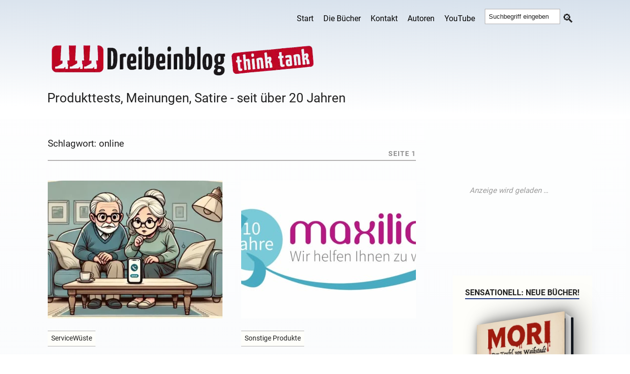

--- FILE ---
content_type: text/html; charset=UTF-8
request_url: https://dreibeinblog.de/tag/online/
body_size: 17701
content:
<!DOCTYPE html>
<html class="js" lang="de-DE">
<head>
  <link rel="profile" href="http://gmpg.org/xfn/11">
  <meta http-equiv="Content-Type" content="text/html; charset=utf-8">
  <meta name="viewport" content="width=device-width, initial-scale=1.0">
  <link rel="apple-touch-icon" sizes="180x180" href="/apple-touch-icon.png">
  <link rel="icon" type="image/png" sizes="32x32" href="/favicon-32x32.png">
  <link rel="icon" type="image/png" sizes="16x16" href="/favicon-16x16.png">
  <link rel="mask-icon" href="/safari-pinned-tab.svg" color="#5bbad5">
  <meta name="msapplication-TileColor" content="#00aba9">
  <meta name="theme-color" content="#ffffff">

   <title>online &#8211; Dreibeinblog</title>
<style id="wpr-usedcss">img:is([sizes=auto i],[sizes^="auto," i]){contain-intrinsic-size:3000px 1500px}.anubis-lazy-ad{display:flex;justify-content:center;align-items:center;background-color:#fdfefe;margin:2em auto;max-width:100%;position:relative;overflow:hidden}.anubis-lazy-ad::before{content:"Anzeige wird geladen …";font-size:.8em;color:#999;font-style:italic;position:absolute}body,html{margin:0;padding:0}address,button,cite,code,fieldset,font,form,h1,h2,h3,img,label,legend,li,p,table,tr,ul{border:0;font-family:inherit;font-size:100%;font-style:normal;font-weight:400;line-height:1;margin:0;padding:0;text-align:left}table{border-collapse:collapse;border-spacing:0;margin-bottom:20px}ul{list-style:none}input[type=search]{-moz-appearance:none;-webkit-appearance:none}input[type=search]::-webkit-search-cancel-button,input[type=search]::-webkit-search-decoration,input[type=search]::-webkit-search-results-button,input[type=search]::-webkit-search-results-decoration{display:none}@font-face{font-display:swap;font-family:'Pontano Sans';font-style:normal;font-weight:400;src:local(''),url('https://dreibeinblog.de/wp-content/themes/rowling/fonts/pontano-sans-v17-latin-regular.woff2') format('woff2')}@font-face{font-family:Roboto;font-style:normal;font-weight:400;font-display:swap;src:url('https://dreibeinblog.de/wp-content/themes/rowling/fonts/roboto-v30-latin-regular.woff2') format('woff2'),url('https://dreibeinblog.de/wp-content/themes/rowling/fonts/roboto-v30-latin-regular.woff') format('woff')}@font-face{font-family:Roboto;font-style:normal;font-weight:700;font-display:swap;src:url('https://dreibeinblog.de/wp-content/themes/rowling/fonts/roboto-v30-latin-700.woff2') format('woff2'),url('https://dreibeinblog.de/wp-content/themes/rowling/fonts/roboto-v30-latin-700.woff') format('woff')}:root{--schriftfarbe:#202020;--backgroundfarbe:#fefefa;--schrift:'Pontano Sans',Roboto,arial,sans-serif;--linkfarbe:#203882;--weissfarbe:#ffffff;--bordercolor:#b3b1b1;--font-fallback:BlinkMacSystemFont,"Segoe UI","Ubuntu","Droid Sans","Helvetica Neue",sans-sans;--font-serif:Georgia,serif;--graufarbe:#909090;--bordertyp:1px solid #b3b1b1}body{margin:0;padding:0;border:none;color:var(--schriftfarbe);font-family:Roboto,var(--font-fallback);font-size:19px;background-image:linear-gradient(1deg,#d7e1ec 10%,#fff 100%);position:relative;font-feature-settings:"kern" on,"liga" on,"calt" on,"onum";-webkit-font-smoothing:subpixel-antialiased}body a,body a:hover{color:var(--linkfarbe);text-decoration:none}*{box-sizing:border-box;-webkit-font-smoothing:antialiased}img{max-width:100%;height:auto;image-rendering:-webkit-optimize-contrast}.hidden{display:none}.clear{clear:both}::selection{background:var(--schriftfarbe);color:var(--weissfarbe)}::-webkit-input-placeholder{color:var(--schriftfarbe)}.header-wrapper{background:#fff;background-image:linear-gradient(1deg,#fff 10%,#d7e1ec 100%)}.header{padding:0 0 0 10px}#hamitems a,#hamnav label{color:#000}.search-button,body a{transition:all .1s ease-in-out}.section-inner{width:1400px;max-width:88%;margin:0 auto}.wrapper{position:relative}.wrapper:after{content:"";display:block;width:26%;position:absolute;z-index:-1;top:0;right:0;bottom:0}.content,.sidebar{padding-top:50px;padding-bottom:50px}.content{width:70%;float:left;padding:20px}.content:before{content:"";position:absolute;z-index:-9999;top:0;right:28.5%;bottom:0;left:-10000px}.sidebar{width:26%;float:right;padding:10px 0 10px 10px}#hamnav{width:100%}#hamnav ul{display:inline-flex;align-items:center;font-size:1rem}#hamitems{display:flex;float:right;padding:5px 0;margin:5px 0 0}#hamitems a{flex-grow:1;flex-basis:0;padding:10px;color:#000;text-decoration:none;text-align:center}#hamitems li:hover{background:#d3d3d3;transition:opacity 2s ease-in-out}#hamburger,#hamnav label{display:none}@media screen and (max-width:768px){#hamitems a{box-sizing:border-box;display:block;width:100%;border-top:var(--bordertyp)}#hamnav ul{display:inherit}#hamitems li a{box-sizing:border-box;display:block;width:100%;border-top:var(--bordertyp);padding:12px 16px}#hamnav label{display:inline-block;color:var(--weissfarbe);font-style:normal;font-size:2.176rem;padding:10px}#hamitems{display:none}#hamitems ul{display:none}#hamnav input:checked~#hamitems{display:block;float:right}#hamnav input:checked~#hamitems ul{display:block;float:right}}.posts{display:flex;flex-wrap:wrap}.posts .post{width:47.5%}.posts .post+.post{padding-top:40px;border-top:2px solid var(--graufarbe);margin-top:40px}.posts .post:nth-child(2){padding-top:0;border-top:none;margin-top:0}.posts .post:nth-child(2n){margin-left:5%}.post-header h1,.post-header h1 a,.post-title{color:var(--schriftfarbe);font-size:1.2em;line-height:125%;font-weight:300;hyphens:auto;font-family:'Pontano Sans',var(--font-fallback)}.post-title a{color:var(--schriftfarbe)}.post-header h1{font-size:2em;color:var(--schriftfarbe)}.post-image-liste img{width:450px;height:280px;object-fit:cover}cite{display:block;margin-top:1.1em;font-size:.9rem;line-height:120%;font-weight:700;text-transform:uppercase;letter-spacing:1px}cite:before{content:"— "}a,li,p{line-height:calc(var(--leading-multiplier, 1)*1.5rem)}code{font-size:.9rem;background:var(--backgroundfarbe);font-family:monospace}figure{margin:0}.wrapper .search-form{position:relative}.wrapper .search-field{display:block;width:100%;padding:10px;margin:0;background:var(--backgroundfarbe);border:var(--bordertyp);border-radius:6px;font-size:1rem;color:var(--schriftfarbe)}.wrapper .search-field:focus{outline:0}.wrapper .search-button{display:block;height:100%;width:60px;background:0 0;color:var(--schriftfarbe);text-align:center;position:absolute;top:5px;right:0}.wrapper .search-button:hover{cursor:pointer;color:var(--linkfarbe)}.page-title{border-bottom:2px solid var(--bordercolor);margin-bottom:40px;text-align:center}.page-title p{font-size:.9rem;font-weight:700;text-transform:uppercase;letter-spacing:1px;color:var(--graufarbe)}.page-title p{float:right}.widget+.widget{margin-top:10px}.widget-title{display:inline-block;padding-bottom:3px;border-bottom:2px solid var(--linkfarbe);margin-bottom:15px;font-size:1rem;font-weight:700;text-transform:uppercase}.widget-content{background:var(--backgroundfarbe);padding:22px 25px;margin:auto}.widget-content .textwidget a:hover{text-decoration:underline}.widget-content p{margin-top:1em;font-size:.9em}.widget-content p:first-child{margin-top:0}.widget-content li{padding:12px 0;border-bottom:var(--bordertyp)}.widget-content ul ul{margin-left:1em}.widget-content ul ul li:first-child{margin-top:.5em;border-top:var(--bordertyp)}.widget-content>ul>li:first-child{padding-top:0}.widget-content li:last-child{padding-bottom:0;border-bottom:none}.textwidget h3{margin-bottom:10px;line-height:calc(var(--leading-multiplier, 1)*1.2rem)}.credits{background:var(--graufarbe);background-image:linear-gradient(1deg,#d7e1ec 10%,#fff 100%);position:relative}.credits .section-inner{padding:30px 0;position:relative}.credits p{color:var(--schriftfarbe)}.alles-lesen-btn{margin-top:10px;display:inline-flex;align-items:center;justify-content:space-between;padding:.4em 1em .4em 1.2em;background-color:#d0f0f0;color:#000;border:2px solid #7b8579;border-radius:40px;font-family:'Pontano Sans',var(--font-fallback);font-size:.9rem;text-decoration:none;transition:background-color .3s ease;gap:.6em}.alles-lesen-btn:hover{text-decoration:none;background-color:#bce4e4}.alles-lesen-btn .icon{display:inline-flex;align-items:center;justify-content:center;width:1.6em;height:1.6em;border:2px solid #7b8579;border-radius:50%;font-size:1em;line-height:1}.alles-lesen-btn *,.alles-lesen-btn:hover *{text-decoration:none!important}.book-cover1{position:absolute;top:0;left:0;width:200px;height:300px;transform:translateZ(22.5px);background-size:cover;background-repeat:no-repeat;background-position:center;border-radius:0 2px 2px 0;box-shadow:5px 5px 20px #666}.book-container1{padding-top:30px;padding-bottom:45px;display:flex;align-items:center;justify-content:center;perspective:600px}@keyframes initAnimation{0%{transform:rotateY(0)}100%{transform:rotateY(-30deg)}}.book1{width:200px;height:300px;position:relative;transform-style:preserve-3d;transform:rotateY(-30deg);transition:1s ease;animation:1s initAnimation}.book-container1:focus .book1,.book-container1:hover .book1{transform:rotateY(0)}.book1>:first-child{position:absolute;top:0;left:0;background-color:red;width:200px;height:300px;transform:translateZ(22.5px);background-color:#01060f;border-radius:0 2px 2px 0;box-shadow:5px 5px 20px #666}.book1::before{position:absolute;content:' ';background-color:#00f;left:0;top:1px;width:28px;height:298px;transform:translateX(184px) rotateY(90deg);background:linear-gradient(90deg,#fff 0,#f9f9f9 5%,#fff 10%,#f9f9f9 15%,#fff 20%,#f9f9f9 25%,#fff 30%,#f9f9f9 35%,#fff 40%,#f9f9f9 45%,#fff 50%,#f9f9f9 55%,#fff 60%,#f9f9f9 65%,#fff 70%,#f9f9f9 75%,#fff 80%,#f9f9f9 85%,#fff 90%,#f9f9f9 95%,#fff 100%)}.book1::after{position:absolute;top:0;left:0;content:' ';width:200px;height:300px;transform:translateZ(-22.5px);background-color:#01060f;border-radius:0 2px 2px 0;box-shadow:-10px 0 50px 10px #666}::-webkit-scrollbar{width:17px}::-webkit-scrollbar-track{background:#293280}::-webkit-scrollbar-thumb{background-image:linear-gradient(180deg,#59b14b 0,#fff 100%)!important;background:#59b14b;border-radius:10px;border:3px solid #293280}#site-info{text-align:center;position:relative;clear:both;padding:60px 0 75px;color:var(--graufarbe)}#site-info p{font-size:1rem;font-weight:700;text-align:center}#site-info ul li{margin:0;padding:0}#site-info a{color:#000}#site-info a:hover{color:var(--schriftfarbe)}#site-info a.top{position:absolute;bottom:57px;right:0}table{border:1px solid #ccc;border-collapse:separate}.btn-container{padding-bottom:20px}.btn{width:auto;height:40px;background-color:var(--linkfarbe);border-radius:32px;color:#fff!important;text-align:center;display:inline-block;position:relative;transition:transform .3s,background-color .3s;box-shadow:0 0 1px transparent;animation:1.5s linear infinite alternate hover}.btn:before{pointer-events:none;position:absolute;z-index:-1;content:'';top:100%;left:5%;height:10px;width:90%;background:radial-gradient(ellipse at center,rgba(0,0,0,.35) 0,rgba(0,0,0,0) 80%);transition:transform .3s,opacity .3s;opacity:.4;animation:1.5s linear infinite alternate hover-shadow}@keyframes hover{0%,100%{transform:translateY(-6px)}50%{transform:translateY(-3px)}}@keyframes hover-shadow{0%,100%{transform:translateY(6px);opacity:.4}50%{transform:translateY(3px);opacity:1}}.btn:hover{background-color:var(--graufarbe)}.btn-container a,.btn-container a:link,.btn-container a:visited{padding:15px 15px 0;line-height:.5}.excerpt-text p{text-align:justify;-webkit-hyphens:auto;-moz-hyphens:auto;-ms-hyphens:auto;hyphens:auto;line-height:150%;overflow:hidden;display:-webkit-box;-webkit-box-orient:vertical;-webkit-line-clamp:4;padding-top:10px}.excerpt h2 a{color:var(--linkfarbe);font-size:1.529rem;line-height:150%;font-weight:300;hyphens:auto;display:block}.description{color:var(--schriftfarbe);font-size:1.6rem;padding:10px 0 30px 10px}.center{text-align:center}.footer-widgets{display:-webkit-box;display:-ms-flexbox;display:flex;-ms-flex-wrap:nowrap;flex-wrap:nowrap;margin-right:-2em;font-size:1.1rem}.footer-widget-column{width:25%;padding-right:2em;box-sizing:border-box;-webkit-flex-grow:1;flex-grow:1}.recentcomments a,.recentcomments li a{display:inline-block;color:var(--linkfarbe)}li.cat-item,li.recentcomments{list-style:none}li.recentcomments{padding-bottom:10px}.footerlink,.footerlink a{line-height:190%;font-size:.9em;color:var(--schriftfarbe)}.schlusstext,.schlusstext p{font-size:1rem;width:95%}.footer-widget-column aside{margin-bottom:40px}.tagsystem{display:inline-block;margin:1em 0 .7em;background-color:var(--backgroundfarbe);border-top:var(--bordertyp);border-bottom:var(--bordertyp)}.tagsystem p{font-size:.9rem;padding:0 4px;margin:3px!important;color:var(--schriftfarbe);width:-moz-fit-content;width:fit-content}.bd-more-btn *{text-decoration:none!important}.ssearch{padding:7px 0 0 10px}.ssearch .search-button{padding-top:1px;background:0 0}.ssearch .search-field{width:70%;padding:7px;margin-bottom:17px;border:var(--bordertyp)}.ssearch .search-button::before{content:'🔍';font-size:1.5rem;position:relative;top:8px;color:var(--schriftfarbe);padding-right:6px;display:inline-block}@media (max-width:991.98px){a,h1,h2,p{font-family:Roboto,var(--font-fallback)}p{font-size:1.2rem}.wrapper.section-inner{max-width:100%}.wrapper:after{content:none}.content{float:none!important;max-width:88%;width:auto;margin-left:auto;margin-right:auto}.sidebar{width:100%;padding-left:6%;padding-right:6%;background:#f1f1f1;border-top:var(--bordertyp);float:none}.header{padding:25px 0}.excerpt h2 a{font-size:1.2rem}.sidebar .widget{display:inline-block;width:47%;vertical-align:top;padding:0;margin:0 0 60px;border:none}.sidebar .widget:nth-child(2n){margin-left:5%}.noshow{display:none}}@media (max-width:767.98px){.excerpt h2 a{font-size:1.2rem}.noshow{display:none}}@media (max-width:575.98px){.excerpt h2 a{min-height:80px;display:contents}.posts{display:block}.posts .post{width:93.5%}.tagsystem{display:inline-block;margin:0}.content,.section-inner{max-width:90%}.content{padding:30px 0}.post-title{font-size:1.25em;line-height:130%}.excerpt h2 a{font-size:1.2rem}.sidebar{padding-right:5%;padding-left:5%}.sidebar .widget{display:block;width:100%;margin:0}.sidebar .widget+.widget{padding-top:40px;margin-top:40px;border-top:var(--bordertyp)}.sidebar .widget:nth-child(2n){margin-left:0}.noshow{display:none!important}}</style>
<meta name='robots' content='max-image-preview:large, max-snippet:-1, max-video-preview:-1' />
	<style></style>
	<link rel="canonical" href="https://dreibeinblog.de/tag/online/">
<meta property="og:title" content="online &#8211; Dreibeinblog">
<meta property="og:type" content="website">
<meta property="og:url" content="https://dreibeinblog.de/tag/online/">
<meta property="og:locale" content="de_DE_formal">
<meta property="og:site_name" content="Dreibeinblog">
<meta property="fb:app_id" content="mostwanted">
<meta name="twitter:card" content="summary_large_image">
<link rel='dns-prefetch' href='//dreibeinblog.b-cdn.net' />

<link href='https://dreibeinblog.b-cdn.net' rel='preconnect' />



<style id='novelist-inline-css' type='text/css'></style>
<script src="https://dreibeinblog.b-cdn.net/wp-includes/js/jquery/jquery.min.js?ver=3.7.1" id="jquery-core-js" data-rocket-defer defer></script>
<meta name="referrer" content="no-referrer-when-downgrade" />
<style></style>
<noscript><style id="rocket-lazyload-nojs-css">.rll-youtube-player, [data-lazy-src]{display:none !important;}</style></noscript> 
<!-- Google Anzeigencode -->
  <script async src="https://pagead2.googlesyndication.com/pagead/js/adsbygoogle.js?client=ca-pub-4822880711041480"
       crossorigin="anonymous"></script>
     <!-- Google Anzeigencode Ende  -->

<meta name="generator" content="WP Rocket 3.20.3" data-wpr-features="wpr_remove_unused_css wpr_defer_js wpr_lazyload_images wpr_minify_css wpr_cdn wpr_preload_links wpr_host_fonts_locally wpr_desktop" /></head>  
<body class="archive tag tag-online tag-865 wp-theme-rowling">
     <div data-rocket-location-hash="dfe83b150c2d3c95efb587ee20a9f324" class="header-wrapper">
      <div data-rocket-location-hash="cc27248065d318e4607b9d82297d3654" class="header">
        <div data-rocket-location-hash="a7352da0aa202e63e67e83b47b18f414" class="section-inner">
          <div class="website-navigation">
              <nav id="hamnav" aria-label="Hauptnavigation">
              <label for="hamburger">&#9776;</label>
              <input type="checkbox" id="hamburger">
              <div id="hamitems">
                <ul class="menu-bar"> <li id="menu-item-4244" class="menu-item menu-item-type-custom menu-item-object-custom menu-item-home menu-item-4244"><a href="https://dreibeinblog.de/">Start</a></li>
<li id="menu-item-23882" class="menu-item menu-item-type-custom menu-item-object-custom menu-item-23882"><a href="https://dreibeinblog.de/die-buecher-von-peter-wilhelm/">Die Bücher</a></li>
<li id="menu-item-38159" class="menu-item menu-item-type-custom menu-item-object-custom menu-item-38159"><a href="https://europa-host.de/kontaktformular/">Kontakt</a></li>
<li id="menu-item-4936" class="menu-item menu-item-type-post_type menu-item-object-page menu-item-4936"><a href="https://dreibeinblog.de/autoren/">Autoren</a></li>
<li id="menu-item-20203" class="menu-item menu-item-type-taxonomy menu-item-object-category menu-item-20203"><a href="https://dreibeinblog.de/category/youtube/">YouTube</a></li>
<li class="ssearch"><form method="get" class="search-form" id="search-form" action="https://dreibeinblog.de/">
	<input type="search" class="search-field" placeholder="Suchbegriff eingeben" name="s" id="s">
	<button type="submit" class="search-button"></button>
</form></li> </ul>
              </div>
            </nav>
          </div>
          <div data-rocket-location-hash="53afab11ed4d01747b52a96cea7ace2d" class="clear"></div>
          <!-- site-header-input-->

<a href="https://dreibeinblog.de">
    <!-- div class="loggo" -->
        <!-- div class="hoergeraetelogo" -->
            <img src="https://dreibeinblog.b-cdn.net/wp-content/themes/rowling/sitelogo.webp"
                 alt="peter wilhelm"
                 width="600" height="100"
                 style="max-width: 100%; height: auto;"
                 class="alignnone"
                 fetchpriority="high" loading="eager">

                            <h2 class="description">Produkttests, Meinungen, Satire - seit über 20 Jahren</h2>
                    <!-- /div -->
    <!-- /div -->
</a>


        </div>
      </div>
    </div> <div data-rocket-location-hash="7a25c06fe2cc4d01d274118763681b89" class="wrapper section-inner">
  <div data-rocket-location-hash="d69d212541086f8302416b5fb77e572b" class="content">  <div data-rocket-location-hash="31be534608163463616c19060a08bf39" class="page-title">  <h1> Schlagwort: <span>online</span> </h1>   <p> Seite 1 </p>  <div class="clear"></div>
    </div>
    <!-- .page-title -->   <div data-rocket-location-hash="557f8e38ee6cbb10ddf04cfd58e2cb83" class="posts" id="posts"> <article id="post-39025" class="post post-39025 type-post status-publish format-standard has-post-thumbnail hentry category-servicewueste tag-ausweis tag-erfahrungen tag-id tag-identifikation tag-identifizierung tag-identitaet tag-online tag-probleme tag-pruefung tag-ueberpruefen tag-verifikation tag-verifizierung tag-web-id tag-webid tag-webid-web-id">
    <div class="post-image-liste">
    <a href="https://dreibeinblog.de/webid-sehr-unangenehm/">
      <img width="450" height="280" src="data:image/svg+xml,%3Csvg%20xmlns='http://www.w3.org/2000/svg'%20viewBox='0%200%20450%20280'%3E%3C/svg%3E" class="attachment-post-medium_large size-post-medium_large wp-post-image" alt="WebID &#8211; sehr unangenehm" decoding="async" data-lazy-src="https://dreibeinblog.de/wp-content/uploads/web-id-450x280.webp"><noscript><img width="450" height="280" src="https://dreibeinblog.de/wp-content/uploads/web-id-450x280.webp" class="attachment-post-medium_large size-post-medium_large wp-post-image" alt="WebID &#8211; sehr unangenehm" loading="lazy" decoding="async"></noscript>    </a>
  </div>

  <div class="post-header">
    <div class="tagsystem">
      <p>ServiceWüste</p>
    </div>
    <div class="excerpt">
              <h2 class="post-title">
          <a href="https://dreibeinblog.de/webid-sehr-unangenehm/">
            WebID &#8211; sehr unangenehm          </a>
        </h2>
            <div class="excerpt-text">
        <p>Immer mehr Geschäfte werden heutzutage online abgeschlossen. Darunter auch zunehmend Geschäfte von großer Tragweite. Kein Wunder also, dass Unternehmen bei bestimmten Transaktionen und Vertragsabschlüssen genau wissen möchten, mit wem sie</p>
<div class="bd-more-btn"><a href="https://dreibeinblog.de/webid-sehr-unangenehm/" class="alles-lesen-btn"><br>
  <span>ALLES LESEN</span><br>
  <span class="icon">➔</span><br>
</a></div>
      </div>
    </div>
  </div>
</article><article id="post-16243" class="post post-16243 type-post status-publish format-standard has-post-thumbnail hentry category-apps-software tag-guenstig tag-kugelschreiber tag-maxila tag-maxilia tag-maxilia-de tag-online tag-schnell tag-tassen tag-werbemittel tag-werbung tag-zuverlaessig">
    <div class="post-image-liste">
    <a href="https://dreibeinblog.de/coole-werbeartikel-und-kundengeschenke-bei-maxilia-de/">
      <img width="450" height="280" src="data:image/svg+xml,%3Csvg%20xmlns='http://www.w3.org/2000/svg'%20viewBox='0%200%20450%20280'%3E%3C/svg%3E" class="attachment-post-medium_large size-post-medium_large wp-post-image" alt="Coole Werbeartikel und Kundengeschenke bei Maxilia.de" decoding="async" data-lazy-src="https://dreibeinblog.b-cdn.net/wp-content/uploads/B300656_strFNPicture1-450x280.jpg"><noscript><img width="450" height="280" src="https://dreibeinblog.b-cdn.net/wp-content/uploads/B300656_strFNPicture1-450x280.jpg" class="attachment-post-medium_large size-post-medium_large wp-post-image" alt="Coole Werbeartikel und Kundengeschenke bei Maxilia.de" loading="lazy" decoding="async"></noscript>    </a>
  </div>

  <div class="post-header">
    <div class="tagsystem">
      <p>Sonstige Produkte</p>
    </div>
    <div class="excerpt">
              <h2 class="post-title">
          <a href="https://dreibeinblog.de/coole-werbeartikel-und-kundengeschenke-bei-maxilia-de/">
            Coole Werbeartikel und Kundengeschenke bei Maxilia.de          </a>
        </h2>
            <div class="excerpt-text">
        <p>Neulich habe ich mir bei einer Internetdruckerei Visitenkarten machen lassen. Meine Güte, die letzten hatte ich mir bestimmt vor über 15 Jahren drucken lassen und inzwischen bin ich 3 x</p>
<div class="bd-more-btn"><a href="https://dreibeinblog.de/coole-werbeartikel-und-kundengeschenke-bei-maxilia-de/" class="alles-lesen-btn"><br>
  <span>ALLES LESEN</span><br>
  <span class="icon">➔</span><br>
</a></div>
      </div>
    </div>
  </div>
</article><article id="post-16070" class="post post-16070 type-post status-publish format-standard has-post-thumbnail hentry category-apps-software tag-deepl tag-dolmetscher tag-fremdsprache tag-fremdsprachen tag-google tag-online tag-sprache tag-translator tag-uebersetzer tag-uebersetzung">
    <div class="post-image-liste">
    <a href="https://dreibeinblog.de/deepl-uebersetzt-besser-als-der-google-translator/">
      <img width="450" height="280" src="data:image/svg+xml,%3Csvg%20xmlns='http://www.w3.org/2000/svg'%20viewBox='0%200%20450%20280'%3E%3C/svg%3E" class="attachment-post-medium_large size-post-medium_large wp-post-image" alt="DeepL &#8211; übersetzt besser als der Google-Translator" decoding="async" data-lazy-src="https://dreibeinblog.b-cdn.net/wp-content/uploads/deepl-450x280.jpg"><noscript><img width="450" height="280" src="https://dreibeinblog.b-cdn.net/wp-content/uploads/deepl-450x280.jpg" class="attachment-post-medium_large size-post-medium_large wp-post-image" alt="DeepL &#8211; übersetzt besser als der Google-Translator" loading="lazy" decoding="async"></noscript>    </a>
  </div>

  <div class="post-header">
    <div class="tagsystem">
      <p>Sonstige Produkte</p>
    </div>
    <div class="excerpt">
              <h2 class="post-title">
          <a href="https://dreibeinblog.de/deepl-uebersetzt-besser-als-der-google-translator/">
            DeepL &#8211; übersetzt besser als der Google-Translator          </a>
        </h2>
            <div class="excerpt-text">
        <p>&#8222;Mein Hammer schwingt im Überlandzug&#8220;, so lautet der Übersetzungsvorschlag des Google-Translators für &#8222;unsere Herzen schlagen im gleichen Takt&#8220;. Wer einen Satz aus Sprache A in Sprache B übersetzen und dann</p>
<div class="bd-more-btn"><a href="https://dreibeinblog.de/deepl-uebersetzt-besser-als-der-google-translator/" class="alles-lesen-btn"><br>
  <span>ALLES LESEN</span><br>
  <span class="icon">➔</span><br>
</a></div>
      </div>
    </div>
  </div>
</article><article id="post-12030" class="post post-12030 type-post status-publish format-standard has-post-thumbnail hentry category-servicewueste tag-butzbach tag-hofer tag-mega tag-online tag-shop tag-till tag-waffen">
    <div class="post-image-liste">
    <a href="https://dreibeinblog.de/beratungsdiebstahl-und-die-macht-des-internets/">
      <img width="450" height="280" src="data:image/svg+xml,%3Csvg%20xmlns='http://www.w3.org/2000/svg'%20viewBox='0%200%20450%20280'%3E%3C/svg%3E" class="attachment-post-medium_large size-post-medium_large wp-post-image" alt="Beratungsdiebstahl und der Mega-Waffen-Online-Shop" decoding="async" data-lazy-src="https://dreibeinblog.b-cdn.net/wp-content/uploads/shop-mega-450x280.jpg"><noscript><img width="450" height="280" src="https://dreibeinblog.b-cdn.net/wp-content/uploads/shop-mega-450x280.jpg" class="attachment-post-medium_large size-post-medium_large wp-post-image" alt="Beratungsdiebstahl und der Mega-Waffen-Online-Shop" loading="lazy" decoding="async"></noscript>    </a>
  </div>

  <div class="post-header">
    <div class="tagsystem">
      <p>ServiceWüste</p>
    </div>
    <div class="excerpt">
              <h2 class="post-title">
          <a href="https://dreibeinblog.de/beratungsdiebstahl-und-die-macht-des-internets/">
            Beratungsdiebstahl und der Mega-Waffen-Online-Shop          </a>
        </h2>
            <div class="excerpt-text">
        <p>Ich habe einen Bericht über den Verkaufsladen des Mega-Waffen-Online-Shop in Butzbach/Hessen veröffentlicht. Darauf hat der Geschäftsführer ausführlich geantwortet. Den ursprünglichen Artikel gibt es aus technischen Gründen leider nicht mehr. In</p>
<div class="bd-more-btn"><a href="https://dreibeinblog.de/beratungsdiebstahl-und-die-macht-des-internets/" class="alles-lesen-btn"><br>
  <span>ALLES LESEN</span><br>
  <span class="icon">➔</span><br>
</a></div>
      </div>
    </div>
  </div>
</article><article id="post-11283" class="post post-11283 type-post status-publish format-standard has-post-thumbnail hentry category-wordpressblogging tag-geld-verdienen tag-metis tag-online tag-texte-melden tag-tom tag-verwertungsgesellschaft tag-vg-wort tag-worthy last">
    <div class="post-image-liste">
    <a href="https://dreibeinblog.de/mit-worthy-kann-jeder-blogger-und-online-autor-bequem-geld-verdienen/">
      <img width="450" height="280" src="data:image/svg+xml,%3Csvg%20xmlns='http://www.w3.org/2000/svg'%20viewBox='0%200%20450%20280'%3E%3C/svg%3E" class="attachment-post-medium_large size-post-medium_large wp-post-image" alt="Mit Worthy kann jeder Blogger und Online-Autor bequem Geld verdienen" decoding="async" data-lazy-src="https://dreibeinblog.b-cdn.net/wp-content/uploads/worthy-banner01big-450x280.jpg"><noscript><img width="450" height="280" src="https://dreibeinblog.b-cdn.net/wp-content/uploads/worthy-banner01big-450x280.jpg" class="attachment-post-medium_large size-post-medium_large wp-post-image" alt="Mit Worthy kann jeder Blogger und Online-Autor bequem Geld verdienen" loading="lazy" decoding="async"></noscript>    </a>
  </div>

  <div class="post-header">
    <div class="tagsystem">
      <p>WP/CSS/BLOG</p>
    </div>
    <div class="excerpt">
              <h2 class="post-title">
          <a href="https://dreibeinblog.de/mit-worthy-kann-jeder-blogger-und-online-autor-bequem-geld-verdienen/">
            Mit Worthy kann jeder Blogger und Online-Autor bequem Geld verdienen          </a>
        </h2>
            <div class="excerpt-text">
        <p>Viele Online-Autoren sind bereits als Autoren bei der Verwertungsgesellschaft Wort (VG-Wort) gemeldet oder haben vor, sich dort anzumelden. Denn inzwischen hat es sich herumgesprochen, daß man auch als Online-Autor ein</p>
<div class="bd-more-btn"><a href="https://dreibeinblog.de/mit-worthy-kann-jeder-blogger-und-online-autor-bequem-geld-verdienen/" class="alles-lesen-btn"><br>
  <span>ALLES LESEN</span><br>
  <span class="icon">➔</span><br>
</a></div>
      </div>
    </div>
  </div>
</article> </div>
    <!-- .posts -->  <p>i</p>
  </div>
  <!-- .content --> <div data-rocket-location-hash="65e7bd7f3dec3f9b6381a29bfac7ff39" class="anubis-lazy-ad" data-slot="5166826451" data-width="300" data-height="250" style="min-height:250px; margin-top:20px;"></div><div data-rocket-location-hash="8f8faff908726cafed167180fb04a753" class="sidebar">

	<div data-rocket-location-hash="45c0deecda83678c2680c2c4fa03e090" class="widget widget_sidebar_ad_widget"><div class="widget-content"><h3 class="widget-title">Sensationell: Neue Bücher!</h3><div class="sidebar-ad-widget" style="text-align:center;"><a class="book-container1" href="https://www.amazon.de/dp/B0F79Q217Y" target="_blank"><div class="book1"><div data-bg="https://dreibeinblog.de/wp-content/uploads/ads/widget-mori.webp" class="book-cover1 rocket-lazyload" style=""></div></div></div></a><div style="margin-top:8px; text-align:center;"><a href="https://www.amazon.de/dp/B0F79Q217Y" target="_blank" style="text-decoration:none; font-weight:bold; color:#006699;">Hol dir das Buch!</a></div><div class="sidebar-ad-text" style="margin-top:10px;"><div style="text-align:center">
<a href="https://dreibeinblog.de/die-buecher-von-peter-wilhelm/" target="_blank" style="text-decoration:none;font-weight:bold;color:#006699">Alle Bücher hier</a></div></div></div><div class="clear"></div></div><div data-rocket-location-hash="094dd56d0abab0aa09014746fdeac549" class="widget_text widget widget_custom_html"><div class="widget_text widget-content"><h3 class="widget-title">Danke sagen</h3><div class="textwidget custom-html-widget">Sie haben Rat gefunden? Wir konnten Ihnen helfen? Dann zeigen Sie sich doch erkenntlich:
<br>&nbsp;
<a href="/kunst-braucht-brot/"><img src="data:image/svg+xml,%3Csvg%20xmlns='http://www.w3.org/2000/svg'%20viewBox='0%200%200%200'%3E%3C/svg%3E" alt="Spende" data-lazy-src="https://dreibeinblog.b-cdn.net/wp-content/uploads/spendenbutton-neu.jpg"><noscript><img src="https://dreibeinblog.b-cdn.net/wp-content/uploads/spendenbutton-neu.jpg" alt="Spende"></noscript></a>
</div></div><div class="clear"></div></div><div data-rocket-location-hash="e7ed107939ea321faf65507ad7242cfc" class="widget widget_text"><div class="widget-content"><h3 class="widget-title">Sowas braucht keiner!</h3>			<div class="textwidget"><ul class="category-posts-list"><li><h3><strong>Teppichhunde</strong></h3><img width="300" height="210" src="data:image/svg+xml,%3Csvg%20xmlns='http://www.w3.org/2000/svg'%20viewBox='0%200%20300%20210'%3E%3C/svg%3E" class="attachment-post-medium size-post-medium wp-post-image" alt="Teppichreiniger" style="max-width:300px;height:210px;object-fit:cover;" decoding="async" data-lazy-src="https://dreibeinblog.b-cdn.net/wp-content/uploads/teppichreiniger-300x210.jpg"><noscript><img width="300" height="210" src="https://dreibeinblog.b-cdn.net/wp-content/uploads/teppichreiniger-300x210.jpg" class="attachment-post-medium size-post-medium wp-post-image" alt="Teppichreiniger" style="max-width:300px;height:210px;object-fit:cover;" loading="lazy" decoding="async"></noscript><p>Ich bin ja mal gespannt, wann meine Hunde anfangen, die Teppiche zu reinigen. Das Produkt des Tages ist also ein…</p><div class="bd-more-btn"><a href="https://dreibeinblog.de/teppichhunde/" class="alles-lesen-btn"><span>ALLES LESEN</span><span class="icon">➔</span></a></div></li><li><h3><strong>Kühles Eishemd für den Sommer &#8211; Donald Trump &#8211; Körperbehaarung</strong></h3><img width="300" height="210" src="data:image/svg+xml,%3Csvg%20xmlns='http://www.w3.org/2000/svg'%20viewBox='0%200%20300%20210'%3E%3C/svg%3E" class="attachment-post-medium size-post-medium wp-post-image" alt="Eishemd" style="max-width:300px;height:210px;object-fit:cover;" decoding="async" data-lazy-src="https://dreibeinblog.de/wp-content/uploads/eishemd-300x210.webp"><noscript><img width="300" height="210" src="https://dreibeinblog.de/wp-content/uploads/eishemd-300x210.webp" class="attachment-post-medium size-post-medium wp-post-image" alt="Eishemd" style="max-width:300px;height:210px;object-fit:cover;" loading="lazy" decoding="async"></noscript><p>Dieses Hemd musst Du haben! Es ist das perfekte Sommerhemd, es kühlt Dich und es sieht auch noch farbenfroh aus.…</p><div class="bd-more-btn"><a href="https://dreibeinblog.de/kuehles-eishemd-fuer-den-sommer-donald-trump-koerperbehaarung/" class="alles-lesen-btn"><span>ALLES LESEN</span><span class="icon">➔</span></a></div></li><li><h3><strong>Leckere Brezel oder was?</strong></h3><img width="300" height="210" src="data:image/svg+xml,%3Csvg%20xmlns='http://www.w3.org/2000/svg'%20viewBox='0%200%20300%20210'%3E%3C/svg%3E" class="attachment-post-medium size-post-medium wp-post-image" alt="Sitzkissen" style="max-width:300px;height:210px;object-fit:cover;" decoding="async" data-lazy-src="https://dreibeinblog.de/wp-content/uploads/sitzbrezel-300x210.webp"><noscript><img width="300" height="210" src="https://dreibeinblog.de/wp-content/uploads/sitzbrezel-300x210.webp" class="attachment-post-medium size-post-medium wp-post-image" alt="Sitzkissen" style="max-width:300px;height:210px;object-fit:cover;" loading="lazy" decoding="async"></noscript><p>In Süddeutschland sind Brezel besonders beliebt. Ich kannte aus meiner Kindheit in Nordrhein-Westfalen Brezel eigentlich nur in der weichen, süßen…</p><div class="bd-more-btn"><a href="https://dreibeinblog.de/leckere-brezel-oder-was/" class="alles-lesen-btn"><span>ALLES LESEN</span><span class="icon">➔</span></a></div></li><li><h3><strong>Das magische Waffeleisen</strong></h3><img width="300" height="210" src="data:image/svg+xml,%3Csvg%20xmlns='http://www.w3.org/2000/svg'%20viewBox='0%200%20300%20210'%3E%3C/svg%3E" class="attachment-post-medium size-post-medium wp-post-image" alt="Waffeleisen" style="max-width:300px;height:210px;object-fit:cover;" decoding="async" data-lazy-src="https://dreibeinblog.de/wp-content/uploads/waffeleisen-300x210.webp"><noscript><img width="300" height="210" src="https://dreibeinblog.de/wp-content/uploads/waffeleisen-300x210.webp" class="attachment-post-medium size-post-medium wp-post-image" alt="Waffeleisen" style="max-width:300px;height:210px;object-fit:cover;" loading="lazy" decoding="async"></noscript><p>Waffeln sind ja etwas Wunderbares. Auf Weihnachtsmärkten und Volksfesten sind die Stände, an denen frische Waffeln gebacken werden, immer umlagert.…</p><div class="bd-more-btn"><a href="https://dreibeinblog.de/das-magische-waffeleisen/" class="alles-lesen-btn"><span>ALLES LESEN</span><span class="icon">➔</span></a></div></li><li><h3><strong>Zollstock oder Meterstab?</strong></h3><img width="300" height="210" src="data:image/svg+xml,%3Csvg%20xmlns='http://www.w3.org/2000/svg'%20viewBox='0%200%20300%20210'%3E%3C/svg%3E" class="attachment-post-medium size-post-medium wp-post-image" alt="Zollstocki" style="max-width:300px;height:210px;object-fit:cover;" decoding="async" data-lazy-src="https://dreibeinblog.de/wp-content/uploads/zollstocki-300x210.webp"><noscript><img width="300" height="210" src="https://dreibeinblog.de/wp-content/uploads/zollstocki-300x210.webp" class="attachment-post-medium size-post-medium wp-post-image" alt="Zollstocki" style="max-width:300px;height:210px;object-fit:cover;" loading="lazy" decoding="async"></noscript><p>Millionen Menschen sagen Schraubenzieher, wenn sie das Werkzeug meinen, mit dem man Schrauben rein- und rausdrehen kann. Und immer, aber…</p><div class="bd-more-btn"><a href="https://dreibeinblog.de/zollstock-oder-meterstab/" class="alles-lesen-btn"><span>ALLES LESEN</span><span class="icon">➔</span></a></div></li></ul><div class="more-from-cat" style="margin-top:1rem;"><a href="https://dreibeinblog.de/category/quatsch/">Mehr aus dieser Rubrik</a></div>
</div>
		</div><div class="clear"></div></div>
</div> <div class="clear"></div>
</div>
<!-- .wrapper.section-inner --> <footer data-rocket-location-hash="7c0ca4665fbf9b42359d870eea0ec857" class="credits">
  <div data-rocket-location-hash="c948fe52f88fc307e81308a1a1bc0d3e" class="section-inner">

    <aside class="noshow" aria-label="Footer-Widgets">
      <div id="footer-widgets" class="footer-widgets" role="complementary">
        <div class="footer-widget-column widget-area">
          <aside id="anubis_morecomments_widget-2" class="widget widget_anubis_morecomments_widget clearfix"><h3 class="widget-title">Neueste Kommentare</h3><div id="anubisrecent-comments-widget">
        <ul id="recentcomments"></ul>
        <button id="anubisload-more-comments">mehr Kommentare</button>
      </div></aside>        </div>
        <div class="footer-widget-column widget-area">
          <aside id="custom_html-9" class="widget_text widget widget_custom_html clearfix"><h3 class="widget-title">Neu erschienen</h3><div class="textwidget custom-html-widget"><a href="https://dreibeinblog.de/books/du-mich-auch/"><img src="data:image/svg+xml,%3Csvg%20xmlns='http://www.w3.org/2000/svg'%20viewBox='0%200%20187%20300'%3E%3C/svg%3E" alt="Du Mich Auchmit Anzeige" width="187" height="300" class="alignnone size-full wp-image-40157" data-lazy-src="https://dreibeinblog.de/wp-content/uploads/du-mich-auchmit-anzeige.webp"><noscript><img src="https://dreibeinblog.de/wp-content/uploads/du-mich-auchmit-anzeige.webp" alt="Du Mich Auchmit Anzeige" width="187" height="300" class="alignnone size-full wp-image-40157"></noscript></a>
<div class="btn-container"><a href="https://dreibeinblog.de/books/du-mich-auch/" class="btn">jetzt Chance nutzen!</a></div></div></aside>        </div>
        <div class="footer-widget-column widget-area">
          <aside id="custom_html-8" class="widget_text widget widget_custom_html clearfix"><h3 class="widget-title">Kategorien</h3><div class="textwidget custom-html-widget"><ul>
					<li class="cat-item cat-item-1916"><a href="https://dreibeinblog.de/category/3d-druck/">3D/Modelle/Hobby</a>
</li>
	<li class="cat-item cat-item-1052"><a href="https://dreibeinblog.de/category/allgemein/">Allgemein</a>
</li>
	<li class="cat-item cat-item-1927"><a href="https://dreibeinblog.de/category/auto-umfahr-verkehr/">Auto/Umfahr/Verkehr</a>
</li>
	<li class="cat-item cat-item-810"><a href="https://dreibeinblog.de/category/gadgets/">Elektronik &#8211; Raspi &#8211; SmartHome</a>
</li>
		<li class="cat-item cat-item-2152"><a href="https://dreibeinblog.de/category/essen-trinken-gastro/">Essen/Trinken/Gastro</a>
</li>
		<li class="cat-item cat-item-16"><a href="https://dreibeinblog.de/category/gefunden/">gefunden</a>
</li>
	<li class="cat-item cat-item-13"><a href="https://dreibeinblog.de/category/geschichten/">Geschichten</a>
</li>
	<li class="cat-item cat-item-856"><a href="https://dreibeinblog.de/category/haushalt/">Gesundheit / Haushalt</a>
</li>
	<li class="cat-item cat-item-3"><a href="https://dreibeinblog.de/category/internet/">Internet</a>
</li>
	<li class="cat-item cat-item-2088"><a href="https://dreibeinblog.de/category/notiz-fuer-mich-selbst/">Notiz für mich selbst</a>
</li>
	<li class="cat-item cat-item-1970"><a href="https://dreibeinblog.de/category/quatsch/">Quatsch aus dem Netz</a>
</li>
	<li class="cat-item cat-item-4"><a href="https://dreibeinblog.de/category/satirespass/">Satire</a>
</li>
	<li class="cat-item cat-item-10"><a href="https://dreibeinblog.de/category/servicewueste/">ServiceWüste</a>
</li>
	<li class="cat-item cat-item-829"><a href="https://dreibeinblog.de/category/apps-software/">Sonstige Produkte</a>
</li>
	<li class="cat-item cat-item-1963"><a href="https://dreibeinblog.de/category/spitze-feder/">Spitze Feder</a>
</li>
	<li class="cat-item cat-item-2189"><a href="https://dreibeinblog.de/category/spott-hohn/">Spott + Hohn</a>
</li>
	<li class="cat-item cat-item-1969"><a href="https://dreibeinblog.de/category/sprache/">Sprache</a>
</li>
	<li class="cat-item cat-item-809"><a href="https://dreibeinblog.de/category/tipps-und-tricks/">Tipps und Tricks</a>
</li>
	<li class="cat-item cat-item-1995"><a href="https://dreibeinblog.de/category/tv-film/">TV Film Medien</a>
</li>
	<li class="cat-item cat-item-1"><a href="https://dreibeinblog.de/category/uncategorized/">Uncategorized</a>
</li>
	<li class="cat-item cat-item-3757"><a href="https://dreibeinblog.de/category/wissen-ist-macht/">Wissen ist Macht</a>
</li>
	<li class="cat-item cat-item-7"><a href="https://dreibeinblog.de/category/wordpressblogging/">WP/CSS/BLOG</a>
</li>
	<li class="cat-item cat-item-1753"><a href="https://dreibeinblog.de/category/youtube/">YouTube</a>
</li>
			</ul></div></aside>        </div>
        <div class="footer-widget-column widget-area">
          <aside id="custom_html-11" class="widget_text widget widget_custom_html clearfix"><h3 class="widget-title">Feed abonnieren</h3><div class="textwidget custom-html-widget"><a href="https://dreibeinblog.de/feed-abonnieren/">Feed abonnieren</a></div></aside>        </div>
      </div><!-- #footer-widgets -->
    </aside><!-- .noshow -->

    <br><br><hr>

    <section data-rocket-location-hash="494bad78ed73d34088dd3bc6bdbf2399" class="legal-info" aria-labelledby="legal-heading">
      <h3 id="legal-heading" style="font-size:1.4rem; text-transform:uppercase;">Rechtliches</h3><br>

     <div class="schlusstext">
         <nav aria-label="Rechtliche Links">
          <a href="/impressum-datenschutz/">IMPRESSUM&nbsp;&nbsp;&nbsp;|&nbsp;&nbsp;&nbsp;DATENSCHUTZ&nbsp;&nbsp;&nbsp;&nbsp;|&nbsp;&nbsp;&nbsp;</a>
          <a href="/cookie-richtlinie/">COOKIE-RICHTLINIE (EU)</a>
          <a href="https://europa-host.de/kontaktformular/">&nbsp;&nbsp;&nbsp;|&nbsp;&nbsp;&nbsp;KONTAKT</a>
          <a href="/impressum-datenschutz/#barrierefreiheit">&nbsp;&nbsp;&nbsp;|&nbsp;&nbsp;&nbsp;BARRIEREFREIHEIT</a>
          <a href="/impressum-datenschutz/#nutzungsbedingungen">&nbsp;&nbsp;&nbsp;|&nbsp;&nbsp;&nbsp;NUTZUNGSBEDINGUNGEN</a>
          <a href="/impressum-datenschutz/#gender">&nbsp;&nbsp;&nbsp;|&nbsp;&nbsp;&nbsp;GENDER-HINWEIS</a>
         </nav>

      <br><br>

      <section class="about-us" aria-labelledby="about-heading">
        <h3 id="about-heading" style="font-size:1.4rem; text-transform:uppercase;">Über uns</h3><br>

        <!-- ?php get_template_part( 'siteinfotext' ); ?  -->
        <p><strong>Dreibeinblog</strong> bietet die besten Informationen zum Thema. Fachinformationen, fair und transparent. Die Seite dient zur allgemeinen Information und zur Unterhaltung für Menschen, die sich für das Themengebiet dieser Seite interessieren. Die Seite wendet sich vornehmlich an Erwachsene, enthält aber keine für Kinder und Jugendliche ungeeigneten Inhalte. Wir geben ausschließlich unsere persönliche und unabhängige Meinung wieder. Die Autoren sind teilweise selbst betroffen und seit Jahren mit der Materie befasst.</p>
        <br>
     <p><strong>WICHTIGE HINWEISE:</strong>
Die Inhalte von Dreibeinblog ersetzen keine Beratung oder Behandlung durch Ärzte, Hörakustiker, Rechtsanwälte, Steuerberater oder andere Fachkräfte. Sie dienen ausschließlich zur allgemeinen Information und Unterhaltung und sind nicht dazu gedacht, Diagnosen zu stellen, Behandlungen zu beginnen oder abzubrechen, Medikamente einzunehmen oder abzusetzen. Beachten Sie stets geltende Vorschriften und arbeiten Sie nicht selbst an Gas-, Strom- oder Telefonleitungen. Für Schäden oder Fehlhandlungen, direkt oder indirekt, die aus der Nutzung unserer Inhalte entstehen, wird keine Haftung übernommen. Es wird keine Garantie für Funktion, Erfolg oder Umsetzbarkeit der Tipps gegeben.</p>

<br>

<aside class="noshow" aria-label="Ergänzende Hinweise">
<p><strong>KEIN VERKAUF / KEINE BERATUNG:</strong>
Dreibeinblog verkauft keine Produkte und bietet keine medizinische, juristische oder steuerliche Beratung an. Wir betreiben keine Forschung oder Lehre. Alle Inhalte spiegeln persönliche Erfahrungen und Meinungen der Autoren wider. Fallbeispiele können verfremdet oder anonymisiert sein und sind nicht ohne Weiteres übertragbar. Wenden Sie sich bei gesundheitlichen, rechtlichen oder finanziellen Anliegen stets an qualifiziertes Fachpersonal. Geschichten sind dramatisiert. Ähnlichkeiten zu realen Personen sind zufällig und nicht beabsichtigt.</p>
</aside>          <br><br>
        </aside>
      </section>
      </div>
    </section>

    <section class="noshow" aria-label="Rechtlicher Hinweis & Mitgliedschaften">
      <br><br>
          <p>&copy; 2026 
          <a href="/wp-admin" title="Dreibeinblog &mdash; Produkttests, Meinungen, Satire - seit über 20 Jahren" rel="home">
            Dreibeinblog - Peter Wilhelm
          </a>
      <p class="center">  <img src="data:image/svg+xml,%3Csvg%20xmlns='http://www.w3.org/2000/svg'%20viewBox='0%200%20150%20150'%3E%3C/svg%3E" alt="Logo" width="150" height="150" class="center" decoding="async" data-lazy-src="/wp-content/uploads/peter-wilhelm-logo-gross.webp"><noscript><img src="/wp-content/uploads/peter-wilhelm-logo-gross.webp" alt="Logo" width="150" height="150" class="center" loading="lazy" decoding="async"></noscript></p>
      
      <br><br><hr>

      <div id="site-info">
      <br>
       <!-- p>Dreibeinblog™</p-->
       <br>
        <p class="center"><a href="https://www.facebook.com/autorpeterwilhelm"><img src="data:image/svg+xml,%3Csvg%20xmlns='http://www.w3.org/2000/svg'%20viewBox='0%200%2050%2050'%3E%3C/svg%3E" alt="Logo von Facebook" width="50" height="50" class="center" decoding="async" data-lazy-src="/wp-content/uploads/icon-social-facebook-50.webp"><noscript><img src="/wp-content/uploads/icon-social-facebook-50.webp" alt="Logo von Facebook" width="50" height="50" class="center" loading="lazy" decoding="async"></noscript></a><a href="https://www.xing.com/profile/Peter_Wilhelm28/web_profiles"><img src="data:image/svg+xml,%3Csvg%20xmlns='http://www.w3.org/2000/svg'%20viewBox='0%200%2050%2050'%3E%3C/svg%3E" alt="Logo von Xing" width="50" height="50" class="center" decoding="async" data-lazy-src="/wp-content/uploads/icon-social-xing-50.webp"><noscript><img src="/wp-content/uploads/icon-social-xing-50.webp" alt="Logo von Xing" width="50" height="50" class="center" loading="lazy" decoding="async"></noscript></a><a href="https://www.linkedin.com/in/peter-wilhelm-71021473"><img src="data:image/svg+xml,%3Csvg%20xmlns='http://www.w3.org/2000/svg'%20viewBox='0%200%2050%2050'%3E%3C/svg%3E" alt="Logo von Linkedin" width="50" height="50" class="center" decoding="async" data-lazy-src="/wp-content/uploads/icon-social-linkedin-50.webp"><noscript><img src="/wp-content/uploads/icon-social-linkedin-50.webp" alt="Logo von Linkedin" width="50" height="50" class="center" loading="lazy" decoding="async"></noscript></a><a href="https://de.pinterest.com/peter774w/b%C3%BCcher/"><img src="data:image/svg+xml,%3Csvg%20xmlns='http://www.w3.org/2000/svg'%20viewBox='0%200%2050%2050'%3E%3C/svg%3E" alt="Logo von Pinterest" width="50" height="50" class="center" decoding="async" data-lazy-src="/wp-content/uploads/icon-social-pinterest-50.webp"><noscript><img src="/wp-content/uploads/icon-social-pinterest-50.webp" alt="Logo von Pinterest" width="50" height="50" class="center" loading="lazy" decoding="async"></noscript></a><a href="https://x.com/dreibeinblog"><img src="data:image/svg+xml,%3Csvg%20xmlns='http://www.w3.org/2000/svg'%20viewBox='0%200%2050%2050'%3E%3C/svg%3E" alt="Logo von X-twitter" width="50" height="50" class="center" decoding="async" data-lazy-src="/wp-content/uploads/icon-social-x-50.webp"><noscript><img src="/wp-content/uploads/icon-social-x-50.webp" alt="Logo von X-twitter" width="50" height="50" class="center" loading="lazy" decoding="async"></noscript></a></p>
        
        <a href="https://www.xing.com/profile/Peter_Wilhelm28/web_profiles"><img src="data:image/svg+xml,%3Csvg%20xmlns='http://www.w3.org/2000/svg'%20viewBox='0%200%2050%2050'%3E%3C/svg%3E" alt="Logo von instagram" width="50" height="50" class="center" decoding="async" data-lazy-src="/wp-content/uploads/icon-social-instagram-50.webp"><noscript><img src="/wp-content/uploads/icon-social-instagram-50.webp" alt="Logo von instagram" width="50" height="50" class="center" loading="lazy" decoding="async"></noscript></a><a href="https://wortbildungsmassnahme.de"><img src="data:image/svg+xml,%3Csvg%20xmlns='http://www.w3.org/2000/svg'%20viewBox='0%200%2050%2050'%3E%3C/svg%3E" alt="Logo Wortbildungsmassnahme" width="50" height="50" class="center" decoding="async" data-lazy-src="/wp-content/uploads/icon-social-podcast-50.webp"><noscript><img src="/wp-content/uploads/icon-social-podcast-50.webp" alt="Logo Wortbildungsmassnahme" width="50" height="50" class="center" loading="lazy" decoding="async"></noscript></a><a href="https://www.youtube.com/@MrDreibein"><img src="data:image/svg+xml,%3Csvg%20xmlns='http://www.w3.org/2000/svg'%20viewBox='0%200%2050%2050'%3E%3C/svg%3E" alt="Logo von Pinterest" width="50" height="50" class="center" decoding="async" data-lazy-src="/wp-content/uploads/icon-social-youtubedreibein-50.webp"><noscript><img src="/wp-content/uploads/icon-social-youtubedreibein-50.webp" alt="Logo von Pinterest" width="50" height="50" class="center" loading="lazy" decoding="async"></noscript></a><a href="https://www.youtube.com/@horgeratenahormal1850"><img src="data:image/svg+xml,%3Csvg%20xmlns='http://www.w3.org/2000/svg'%20viewBox='0%200%2050%2050'%3E%3C/svg%3E" alt="Logo von X-twitter" width="50" height="50" class="center" decoding="async" data-lazy-src="/wp-content/uploads/icon-social-youtube-nahoermal-50.webp"><noscript><img src="/wp-content/uploads/icon-social-youtube-nahoermal-50.webp" alt="Logo von X-twitter" width="50" height="50" class="center" loading="lazy" decoding="async"></noscript></a><a href="https://europa-host.de/kontaktformular/"><img src="data:image/svg+xml,%3Csvg%20xmlns='http://www.w3.org/2000/svg'%20viewBox='0%200%2050%2050'%3E%3C/svg%3E" alt="Kontakt" width="50" height="50" class="center" decoding="async" data-lazy-src="/wp-content/uploads/icon-social-mail-50.webp"><noscript><img src="/wp-content/uploads/icon-social-mail-50.webp" alt="Kontakt" width="50" height="50" class="center" loading="lazy" decoding="async"></noscript></a></p>
        
        
<br><br>
       
        <p><b>MEMBERSHIP - LOGOS - CERTIFICATES</b></p><br><br>
        <p><a href="https://www.internetsociety.org/">INTERNET SOCIETY</a> | <a href="https://www.nationalgeographic.org/society/">NATIONAL GEOGRAPHIC SOCIETY</a> | <a href="https://www.vgwort.de/startseite.html">VG WORT</a> | <a href="http://www.zeppelin-luftschiff-verein.de/">ZEPPELIN-LUFTSCHIFF-VEREIN</a> | <a href="https://www.vdk.de/">VDK Sozialverband</a> </p>

        <figure>
          <img src="data:image/svg+xml,%3Csvg%20xmlns='http://www.w3.org/2000/svg'%20viewBox='0%200%20502%2090'%3E%3C/svg%3E" alt="Logo Peter Wilhelm – Autor und Journalist" width="502" height="90" class="center" decoding="async" data-lazy-src="/wp-content/uploads/logo-ngs1.webp"><noscript><img src="/wp-content/uploads/logo-ngs1.webp" alt="Logo Peter Wilhelm – Autor und Journalist" width="502" height="90" class="center" loading="lazy" decoding="async"></noscript>
        </figure>
<br><br>
        <p><a href="https://www.erfolgsfaktor-familie.de/">NETZWERK ERFOLGSFAKTOR FAMILIE</a></p>
        <img src="data:image/svg+xml,%3Csvg%20xmlns='http://www.w3.org/2000/svg'%20viewBox='0%200%20200%2043'%3E%3C/svg%3E" alt="Logo Netzwerk Erfolgsfaktor Familie" width="200" height="43" class="center" decoding="async" data-lazy-src="/wp-content/uploads/erfolg3.webp"><noscript><img src="/wp-content/uploads/erfolg3.webp" alt="Logo Netzwerk Erfolgsfaktor Familie" width="200" height="43" class="center" loading="lazy" decoding="async"></noscript>
<br><br>
        <p><a href="https://www.dfjv.de/">DFJV – DEUTSCHER FACHJOURNALISTEN-VERBAND</a> – <a href="https://www.dfjv.de/">BERUFSJOURNALIST ver.di</a></p>
        <img src="data:image/svg+xml,%3Csvg%20xmlns='http://www.w3.org/2000/svg'%20viewBox='0%200%20150%2036'%3E%3C/svg%3E" alt="Mitgliedslogo DFJV Deutscher Fachjournalistenverband" width="150" height="36" class="center" decoding="async" data-lazy-src="/wp-content/uploads/verband.webp"><noscript><img src="/wp-content/uploads/verband.webp" alt="Mitgliedslogo DFJV Deutscher Fachjournalistenverband" width="150" height="36" class="center" loading="lazy" decoding="async"></noscript>
<br><br>
        <p><a href="https://www.aeternitas.de/fuer-betroffene">AETERNITAS VERBRAUCHERINITIATIVE BESTATTUNGSKULTUR</a></p>
        <img src="data:image/svg+xml,%3Csvg%20xmlns='http://www.w3.org/2000/svg'%20viewBox='0%200%20129%2083'%3E%3C/svg%3E" alt="Logo Aeternitas – Verbraucherinitiative Bestattungskultur" width="129" height="83" class="center" decoding="async" data-lazy-src="/wp-content/uploads/aeternitas-logo-klein.webp"><noscript><img src="/wp-content/uploads/aeternitas-logo-klein.webp" alt="Logo Aeternitas – Verbraucherinitiative Bestattungskultur" width="129" height="83" class="center" loading="lazy" decoding="async"></noscript>
<br><br>
        <p><a href="https://bunny.net/blog/bunnynet-achieves-iso-27001-certification/">ISO 27001 ZERTIFIKAT BUNNY.NET | PERFORMANCE ZERTIFIKAT</a></p>
        <img src="data:image/svg+xml,%3Csvg%20xmlns='http://www.w3.org/2000/svg'%20viewBox='0%200%20127%20140'%3E%3C/svg%3E" alt="ISO 27001 Zertifizierungslogo von Bunny.net" width="127" height="140" class="center" decoding="async" data-lazy-src="/wp-content/uploads/isoiso1.webp"><noscript><img src="/wp-content/uploads/isoiso1.webp" alt="ISO 27001 Zertifizierungslogo von Bunny.net" width="127" height="140" class="center" loading="lazy" decoding="async"></noscript><img src="data:image/svg+xml,%3Csvg%20xmlns='http://www.w3.org/2000/svg'%20viewBox='0%200%20150%20140'%3E%3C/svg%3E" alt="Pagespeed Insight GTmetrix Zertifizierung" width="150" height="140" class="center" decoding="async" data-lazy-src="/wp-content/uploads/badges.webp"><noscript><img src="/wp-content/uploads/badges.webp" alt="Pagespeed Insight GTmetrix Zertifizierung" width="150" height="140" class="center" loading="lazy" decoding="async"></noscript>
    <br>  <br>  
        <address>
          <p>Gehostet auf Servern von <a href="//tiggerswelt.net">Tiggerswelt.net</a> und <a href="https://panel.bunny.net/">bunny.net</a></p>
        </address>
<br><br>
        <p>Theme: Anubis 5.0™ für EUROPA-HOST®</p>
        <p>EUROPA-HOST® stellt non-profit IT-Logistik exklusiv für Peter Wilhelm bereit.</p>
        <p>PROTECTED BY COPYPROTSCAPE</p>

        <nav class="footerlink" aria-label="Projektverweise">
          <p>
            <a href="https://hoergeraete-info.net">Hörgeräte-Info</a> |
            <a href="https://ionion.de">Ionion - griechisches Restaurant</a> |
            <a href="https://dreibeinblog.de">Dreibeinblog.de</a> |
            <a href="https://bestatterweblog.de">Bestatterweblog.de</a> |
            <a href="https://mori1945.de">MORI - Der Roman</a> |
            <a href="https://wp-worthy.de">WP-Worthy.de</a> |
            <a href="https://peterwilhelm.info">Peter Wilhelm Autor</a> |
            <a href="https://hoerenhochzwei.de">Hörenhochzwei</a> |
            <a href="https://wortbildungsmassnahme.de">Podcast Wortbildungsmaßnahme</a>
          </p>
        </nav>

        <br><br><br>
      </div><!-- #site-info -->
    </section>

  </div><!-- .section-inner -->
</footer><!-- .credits -->

<script type="text/javascript">
document.addEventListener('copy', function (e) {
  var selection = window.getSelection();
  if (!selection || selection.toString().length < 150) return;

  var pagelink = "\n\nLesen Sie mehr auf: " + document.location.href + "\nCopyright © Peter Wilhelm";
  var copytext = selection + pagelink;

  var div = document.createElement('div');
  div.style.position = 'absolute';
  div.style.left = '-99999px';
  div.textContent = copytext;
  document.body.appendChild(div);
  selection.selectAllChildren(div);

  window.setTimeout(function () {
    document.body.removeChild(div);
  }, 0);
});
</script>

<script type="speculationrules">
{"prefetch":[{"source":"document","where":{"and":[{"href_matches":"\/*"},{"not":{"href_matches":["\/wp-*.php","\/wp-admin\/*","\/wp-content\/uploads\/*","\/wp-content\/*","\/wp-content\/plugins\/*","\/wp-content\/themes\/rowling\/*","\/*\\?(.+)"]}},{"not":{"selector_matches":"a[rel~=\"nofollow\"]"}},{"not":{"selector_matches":".no-prefetch, .no-prefetch a"}}]},"eagerness":"conservative"}]}
</script>
<script type="text/javascript">window.addEventListener('DOMContentLoaded', function() {
jQuery(document).ready(function($) {
$('a')
.filter('[href^="http"], [href^="//"]')
.not('[href*="' + window.location.host + '"]')
.attr('rel', 'noopener noreferrer')
.attr('target', '_blank');
});
});</script>
<script type="application/ld+json" id="slim-seo-schema">{"@context":"https://schema.org","@graph":[{"@type":"WebSite","@id":"https://dreibeinblog.de/#website","url":"https://dreibeinblog.de/","name":"Dreibeinblog","description":"Produkttests, Meinungen, Satire - seit über 20 Jahren","inLanguage":"de","potentialAction":{"@id":"https://dreibeinblog.de/#searchaction"},"publisher":{"@id":"https://dreibeinblog.de/#organization"}},{"@type":"SearchAction","@id":"https://dreibeinblog.de/#searchaction","target":"https://dreibeinblog.de/?s={search_term_string}","query-input":"required name=search_term_string"},{"@type":"BreadcrumbList","name":"Breadcrumbs","@id":"https://dreibeinblog.de/tag/online/#breadcrumblist","itemListElement":[{"@type":"ListItem","position":1,"name":"Home","item":"https://dreibeinblog.de/"},{"@type":"ListItem","position":2,"name":"online"}]},{"@type":"CollectionPage","@id":"https://dreibeinblog.de/tag/online/#webpage","url":"https://dreibeinblog.de/tag/online/","inLanguage":"de","name":"online &#8211; Dreibeinblog","isPartOf":{"@id":"https://dreibeinblog.de/#website"},"breadcrumb":{"@id":"https://dreibeinblog.de/tag/online/#breadcrumblist"}},{"@type":"Organization","@id":"https://dreibeinblog.de/#organization","url":"https://dreibeinblog.de/","name":"Dreibeinblog"}]}</script><script src="https://dreibeinblog.b-cdn.net/wp-content/plugins/anubis-lazyads-loader/js/anubis-lazy-ads.js?ver=1.0" id="anubis-lazy-ads-js" data-rocket-defer defer></script>
<script src="https://dreibeinblog.b-cdn.net/wp-content/plugins/anubis-master-plugin/includes/footnote.js" id="footnote-js-js" data-rocket-defer defer></script>
<script type="text/javascript" id="anubis-morecomments-js-js-extra">
/* <![CDATA[ */
var anubisAjax = {"ajaxurl":"https:\/\/dreibeinblog.de\/wp-admin\/admin-ajax.php"};
/* ]]> */
</script>
<script src="https://dreibeinblog.b-cdn.net/wp-content/plugins/anubis-more-comments/js/anubismore-comments.js" id="anubis-morecomments-js-js" data-rocket-defer defer></script>
<script type="text/javascript" id="rocket-browser-checker-js-after">
/* <![CDATA[ */
"use strict";var _createClass=function(){function defineProperties(target,props){for(var i=0;i<props.length;i++){var descriptor=props[i];descriptor.enumerable=descriptor.enumerable||!1,descriptor.configurable=!0,"value"in descriptor&&(descriptor.writable=!0),Object.defineProperty(target,descriptor.key,descriptor)}}return function(Constructor,protoProps,staticProps){return protoProps&&defineProperties(Constructor.prototype,protoProps),staticProps&&defineProperties(Constructor,staticProps),Constructor}}();function _classCallCheck(instance,Constructor){if(!(instance instanceof Constructor))throw new TypeError("Cannot call a class as a function")}var RocketBrowserCompatibilityChecker=function(){function RocketBrowserCompatibilityChecker(options){_classCallCheck(this,RocketBrowserCompatibilityChecker),this.passiveSupported=!1,this._checkPassiveOption(this),this.options=!!this.passiveSupported&&options}return _createClass(RocketBrowserCompatibilityChecker,[{key:"_checkPassiveOption",value:function(self){try{var options={get passive(){return!(self.passiveSupported=!0)}};window.addEventListener("test",null,options),window.removeEventListener("test",null,options)}catch(err){self.passiveSupported=!1}}},{key:"initRequestIdleCallback",value:function(){!1 in window&&(window.requestIdleCallback=function(cb){var start=Date.now();return setTimeout(function(){cb({didTimeout:!1,timeRemaining:function(){return Math.max(0,50-(Date.now()-start))}})},1)}),!1 in window&&(window.cancelIdleCallback=function(id){return clearTimeout(id)})}},{key:"isDataSaverModeOn",value:function(){return"connection"in navigator&&!0===navigator.connection.saveData}},{key:"supportsLinkPrefetch",value:function(){var elem=document.createElement("link");return elem.relList&&elem.relList.supports&&elem.relList.supports("prefetch")&&window.IntersectionObserver&&"isIntersecting"in IntersectionObserverEntry.prototype}},{key:"isSlowConnection",value:function(){return"connection"in navigator&&"effectiveType"in navigator.connection&&("2g"===navigator.connection.effectiveType||"slow-2g"===navigator.connection.effectiveType)}}]),RocketBrowserCompatibilityChecker}();
/* ]]> */
</script>
<script type="text/javascript" id="rocket-preload-links-js-extra">
/* <![CDATA[ */
var RocketPreloadLinksConfig = {"excludeUris":"\/wp-content\/plugins\/wpdiscuz\/|\/(?:.+\/)?feed(?:\/(?:.+\/?)?)?$|\/(?:.+\/)?embed\/|\/(index.php\/)?(.*)wp-json(\/.*|$)|\/refer\/|\/go\/|\/recommend\/|\/recommends\/","usesTrailingSlash":"1","imageExt":"jpg|jpeg|gif|png|tiff|bmp|webp|avif|pdf|doc|docx|xls|xlsx|php","fileExt":"jpg|jpeg|gif|png|tiff|bmp|webp|avif|pdf|doc|docx|xls|xlsx|php|html|htm","siteUrl":"https:\/\/dreibeinblog.de","onHoverDelay":"100","rateThrottle":"3"};
/* ]]> */
</script>
<script type="text/javascript" id="rocket-preload-links-js-after">
/* <![CDATA[ */
(function() {
"use strict";var r="function"==typeof Symbol&&"symbol"==typeof Symbol.iterator?function(e){return typeof e}:function(e){return e&&"function"==typeof Symbol&&e.constructor===Symbol&&e!==Symbol.prototype?"symbol":typeof e},e=function(){function i(e,t){for(var n=0;n<t.length;n++){var i=t[n];i.enumerable=i.enumerable||!1,i.configurable=!0,"value"in i&&(i.writable=!0),Object.defineProperty(e,i.key,i)}}return function(e,t,n){return t&&i(e.prototype,t),n&&i(e,n),e}}();function i(e,t){if(!(e instanceof t))throw new TypeError("Cannot call a class as a function")}var t=function(){function n(e,t){i(this,n),this.browser=e,this.config=t,this.options=this.browser.options,this.prefetched=new Set,this.eventTime=null,this.threshold=1111,this.numOnHover=0}return e(n,[{key:"init",value:function(){!this.browser.supportsLinkPrefetch()||this.browser.isDataSaverModeOn()||this.browser.isSlowConnection()||(this.regex={excludeUris:RegExp(this.config.excludeUris,"i"),images:RegExp(".("+this.config.imageExt+")$","i"),fileExt:RegExp(".("+this.config.fileExt+")$","i")},this._initListeners(this))}},{key:"_initListeners",value:function(e){-1<this.config.onHoverDelay&&document.addEventListener("mouseover",e.listener.bind(e),e.listenerOptions),document.addEventListener("mousedown",e.listener.bind(e),e.listenerOptions),document.addEventListener("touchstart",e.listener.bind(e),e.listenerOptions)}},{key:"listener",value:function(e){var t=e.target.closest("a"),n=this._prepareUrl(t);if(null!==n)switch(e.type){case"mousedown":case"touchstart":this._addPrefetchLink(n);break;case"mouseover":this._earlyPrefetch(t,n,"mouseout")}}},{key:"_earlyPrefetch",value:function(t,e,n){var i=this,r=setTimeout(function(){if(r=null,0===i.numOnHover)setTimeout(function(){return i.numOnHover=0},1e3);else if(i.numOnHover>i.config.rateThrottle)return;i.numOnHover++,i._addPrefetchLink(e)},this.config.onHoverDelay);t.addEventListener(n,function e(){t.removeEventListener(n,e,{passive:!0}),null!==r&&(clearTimeout(r),r=null)},{passive:!0})}},{key:"_addPrefetchLink",value:function(i){return this.prefetched.add(i.href),new Promise(function(e,t){var n=document.createElement("link");n.rel="prefetch",n.href=i.href,n.onload=e,n.onerror=t,document.head.appendChild(n)}).catch(function(){})}},{key:"_prepareUrl",value:function(e){if(null===e||"object"!==(void 0===e?"undefined":r(e))||!1 in e||-1===["http:","https:"].indexOf(e.protocol))return null;var t=e.href.substring(0,this.config.siteUrl.length),n=this._getPathname(e.href,t),i={original:e.href,protocol:e.protocol,origin:t,pathname:n,href:t+n};return this._isLinkOk(i)?i:null}},{key:"_getPathname",value:function(e,t){var n=t?e.substring(this.config.siteUrl.length):e;return n.startsWith("/")||(n="/"+n),this._shouldAddTrailingSlash(n)?n+"/":n}},{key:"_shouldAddTrailingSlash",value:function(e){return this.config.usesTrailingSlash&&!e.endsWith("/")&&!this.regex.fileExt.test(e)}},{key:"_isLinkOk",value:function(e){return null!==e&&"object"===(void 0===e?"undefined":r(e))&&(!this.prefetched.has(e.href)&&e.origin===this.config.siteUrl&&-1===e.href.indexOf("?")&&-1===e.href.indexOf("#")&&!this.regex.excludeUris.test(e.href)&&!this.regex.images.test(e.href))}}],[{key:"run",value:function(){"undefined"!=typeof RocketPreloadLinksConfig&&new n(new RocketBrowserCompatibilityChecker({capture:!0,passive:!0}),RocketPreloadLinksConfig).init()}}]),n}();t.run();
}());
/* ]]> */
</script>
<script>window.lazyLoadOptions=[{elements_selector:"img[data-lazy-src],.rocket-lazyload",data_src:"lazy-src",data_srcset:"lazy-srcset",data_sizes:"lazy-sizes",class_loading:"lazyloading",class_loaded:"lazyloaded",threshold:300,callback_loaded:function(element){if(element.tagName==="IFRAME"&&element.dataset.rocketLazyload=="fitvidscompatible"){if(element.classList.contains("lazyloaded")){if(typeof window.jQuery!="undefined"){if(jQuery.fn.fitVids){jQuery(element).parent().fitVids()}}}}}},{elements_selector:".rocket-lazyload",data_src:"lazy-src",data_srcset:"lazy-srcset",data_sizes:"lazy-sizes",class_loading:"lazyloading",class_loaded:"lazyloaded",threshold:300,}];window.addEventListener('LazyLoad::Initialized',function(e){var lazyLoadInstance=e.detail.instance;if(window.MutationObserver){var observer=new MutationObserver(function(mutations){var image_count=0;var iframe_count=0;var rocketlazy_count=0;mutations.forEach(function(mutation){for(var i=0;i<mutation.addedNodes.length;i++){if(typeof mutation.addedNodes[i].getElementsByTagName!=='function'){continue}
if(typeof mutation.addedNodes[i].getElementsByClassName!=='function'){continue}
images=mutation.addedNodes[i].getElementsByTagName('img');is_image=mutation.addedNodes[i].tagName=="IMG";iframes=mutation.addedNodes[i].getElementsByTagName('iframe');is_iframe=mutation.addedNodes[i].tagName=="IFRAME";rocket_lazy=mutation.addedNodes[i].getElementsByClassName('rocket-lazyload');image_count+=images.length;iframe_count+=iframes.length;rocketlazy_count+=rocket_lazy.length;if(is_image){image_count+=1}
if(is_iframe){iframe_count+=1}}});if(image_count>0||iframe_count>0||rocketlazy_count>0){lazyLoadInstance.update()}});var b=document.getElementsByTagName("body")[0];var config={childList:!0,subtree:!0};observer.observe(b,config)}},!1)</script><script data-no-minify="1" async src="https://dreibeinblog.b-cdn.net/wp-content/plugins/wp-rocket/assets/js/lazyload/17.8.3/lazyload.min.js"></script><script>var rocket_beacon_data = {"ajax_url":"https:\/\/dreibeinblog.de\/wp-admin\/admin-ajax.php","nonce":"91c7074b22","url":"https:\/\/dreibeinblog.de\/tag\/online","is_mobile":false,"width_threshold":1600,"height_threshold":700,"delay":500,"debug":null,"status":{"atf":true,"lrc":true,"preconnect_external_domain":true},"elements":"img, video, picture, p, main, div, li, svg, section, header, span","lrc_threshold":1800,"preconnect_external_domain_elements":["link","script","iframe"],"preconnect_external_domain_exclusions":["static.cloudflareinsights.com","rel=\"profile\"","rel=\"preconnect\"","rel=\"dns-prefetch\"","rel=\"icon\""]}</script><script data-name="wpr-wpr-beacon" src='https://dreibeinblog.de/wp-content/plugins/wp-rocket/assets/js/wpr-beacon.min.js' async></script></body>
</html>
<!-- This website is like a Rocket, isn't it? Performance optimized by WP Rocket. Learn more: https://wp-rocket.me -->

--- FILE ---
content_type: text/html; charset=utf-8
request_url: https://www.google.com/recaptcha/api2/aframe
body_size: 268
content:
<!DOCTYPE HTML><html><head><meta http-equiv="content-type" content="text/html; charset=UTF-8"></head><body><script nonce="0amK3idV1H-zPpPl_IUvxA">/** Anti-fraud and anti-abuse applications only. See google.com/recaptcha */ try{var clients={'sodar':'https://pagead2.googlesyndication.com/pagead/sodar?'};window.addEventListener("message",function(a){try{if(a.source===window.parent){var b=JSON.parse(a.data);var c=clients[b['id']];if(c){var d=document.createElement('img');d.src=c+b['params']+'&rc='+(localStorage.getItem("rc::a")?sessionStorage.getItem("rc::b"):"");window.document.body.appendChild(d);sessionStorage.setItem("rc::e",parseInt(sessionStorage.getItem("rc::e")||0)+1);localStorage.setItem("rc::h",'1768733584055');}}}catch(b){}});window.parent.postMessage("_grecaptcha_ready", "*");}catch(b){}</script></body></html>